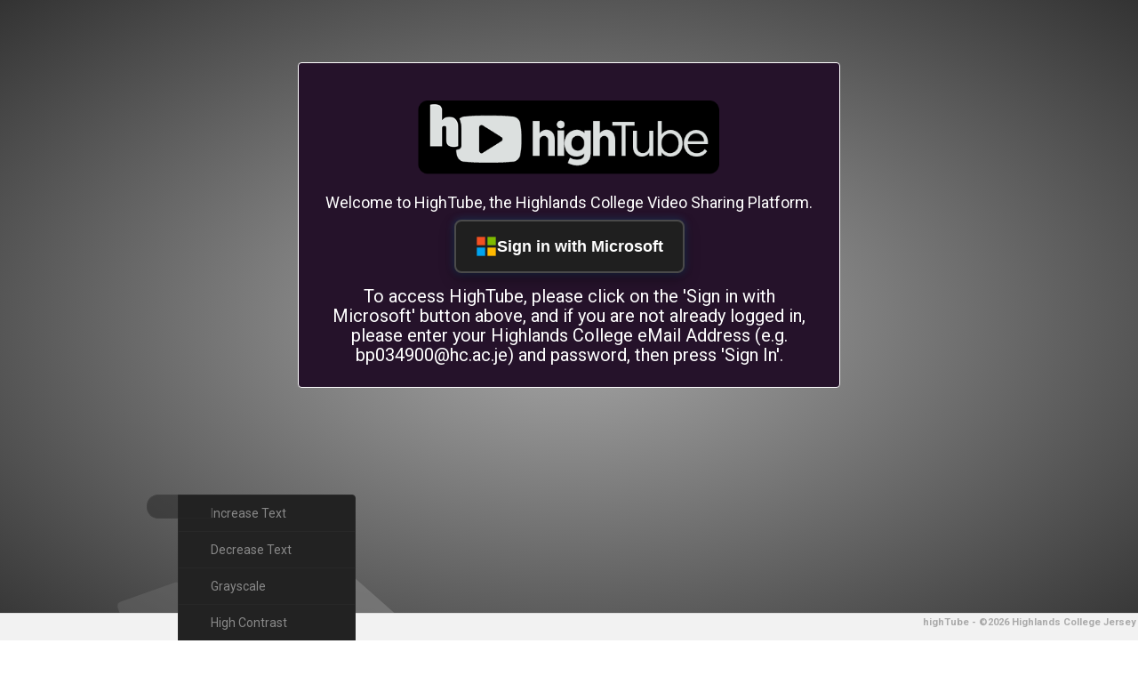

--- FILE ---
content_type: text/html; charset=UTF-8
request_url: https://hightube.highlands.ac.uk/streamer/user?redirectUri=https%3A%2F%2Fhightube.highlands.ac.uk%2Fstreamer%2Fview%2FmodeYoutube.php%3Fvideos_id%3D5936%26channelName%3D5b8f89e98bcb9&comebackhere=1
body_size: 11890
content:
<!-- Layout organizeHTML start -->
<!DOCTYPE html><html lang="en-us"><head><title>My Account &middot; highTube</title>    <script class="doNotSepareteTag" src="https://hightube.highlands.ac.uk/streamer/view/js/swRegister.js?cache=1761674897_1764204491&webSiteRootURL=https%3A%2F%2Fhightube.highlands.ac.uk%2Fstreamer%2F" type="text/javascript"></script>
<meta charset="utf-8">
<meta http-equiv="X-UA-Compatible" content="IE=edge">
<meta name="viewport" content="width=device-width, initial-scale=1">
<meta name="device_id" content="7f8d83a0-4856-42e4-8870-76bd9faa87f0">
<meta name="keywords" content="hightube,highlands,college,jersey">
<meta name="msapplication-TileImage" content="https://hightube.highlands.ac.uk/streamer/videos/favicon.png?cache=1765811332_1765811332">
<meta name="robots" content="index, follow" />
<meta name="description" content="highTube - The Highlands College Video Sharing Platform"> 
<!-- theme is not default --><!-- showCustomCSS is empty -->
<script class="doNotSepareteTag">
 var useIframe = false;
 var webSiteRootURL = 'https://hightube.highlands.ac.uk/streamer/';
 var my_users_id = 0;
 var my_identification = "Unknown User";
 var mediaId = 0;
 var player;
 var isCurrentThemeDark = 1;
 var externalReferrer = '';
</script>
<!-- videojs-vr is disabled -->
<!-- OpenGraph Site -->
<!-- OpenGraph -->
<meta property="og:logo" content="https://hightube.highlands.ac.uk/streamer/videos/userPhoto/logo.png?cache=1765811332_1765811332" />
<meta property="ya:ovs:adult"          content="no" />
<meta property='og:image' content='https://hightube.highlands.ac.uk/streamer/videos/cache/og_200X200.jpg?cache=not_found' />
<meta property='og:image:secure_url' content='https://hightube.highlands.ac.uk/streamer/videos/cache/og_200X200.jpg?cache=not_found' />
<meta name="twitter:image" content="https://hightube.highlands.ac.uk/streamer/videos/cache/og_200X200.jpg?cache=not_found"/>
<meta property='og:image:width' content='0' />
<meta property='og:image:height' content='0' />
<meta property='og:image:type' content='' />
<meta property='og:type' content='website' />
<meta property="og:title" content="highTube" />
<meta name="twitter:title" content="highTube"/>
<meta property="og:description" content="highTube - The Highlands College Video Sharing Platform" />
<meta name="twitter:description" content="highTube - The Highlands College Video Sharing Platform"/>
<meta property='og:url' content='https://hightube.highlands.ac.uk/streamer/' />
<meta name="twitter:url" content="https://hightube.highlands.ac.uk/streamer/"/>
<!-- we could not get the source file -->
<meta property="og:video"            content="https://hightube.highlands.ac.uk/streamer/" />
<meta property="og:video:secure_url" content="https://hightube.highlands.ac.uk/streamer/" />
<meta name="twitter:card" content="summary" />
<meta property="twitter:site" content="@Highlands_JSY" />
<meta property="og:site_name" content="highTube">
<link href="https://hightube.highlands.ac.uk/streamer/view/bootstrap/css/bootstrap.min.css?cache=1761674897_1764204491" rel="stylesheet" type="text/css"/>
<link href="https://hightube.highlands.ac.uk/streamer/view/css/custom/cyborg.css?cache=1731186659_1764204491" rel="stylesheet" type="text/css" id="customCSS" />
<link href="https://hightube.highlands.ac.uk/streamer/view/css/navbar.css?cache=1761674897_1764204491" rel="stylesheet" type="text/css" />
<link href="https://hightube.highlands.ac.uk/streamer/plugin/Gallery/style.css?cache=1761674897_1764204492" rel="stylesheet" type="text/css"/>
<link href="https://hightube.highlands.ac.uk/streamer/view/css/main.css?cache=1761674897_1764204491" rel="stylesheet" type="text/css" />
<link rel="manifest" href="https://hightube.highlands.ac.uk/streamer/manifest.json">
<link rel="apple-touch-icon" sizes="180x180" href="https://hightube.highlands.ac.uk/streamer/videos/favicon.png?cache=1765811332_1765811332">
<link rel="shortcut icon" href="https://hightube.highlands.ac.uk/streamer/videos/favicon.ico?cache=1765811332_1765811332" sizes="16x16,24x24,32x32,48x48,144x144">
<link href="https://hightube.highlands.ac.uk/streamer/node_modules/@fortawesome/fontawesome-free/css/all.min.css?cache=1761674897_1764204492" rel="stylesheet" type="text/css"  rel="preload" media="print" as="style" onload="this.media='all'"  />
<link href="https://hightube.highlands.ac.uk/streamer/view/css/dark.css?cache=1761674897_1764204491" rel="stylesheet" type="text/css"  rel="preload" media="print" as="style" onload="this.media='all'"  id="customCSS" />
<link href="https://hightube.highlands.ac.uk/streamer/plugin/VideoLogoOverlay/style.css?cache=1761674897_1764204492" rel="stylesheet" type="text/css"  rel="preload" media="print" as="style" onload="this.media='all'"   media="print" onload="this.media='all'"/>
<link href="https://hightube.highlands.ac.uk/streamer/plugin/PlayLists/style.css?cache=1761674897_1764204492" rel="stylesheet" type="text/css"  rel="preload" media="print" as="style" onload="this.media='all'"  />
<link href="https://hightube.highlands.ac.uk/streamer/plugin/SubtitleSwitcher/style.css?cache=1753798532_1764204492" rel="stylesheet" type="text/css"  rel="preload" media="print" as="style" onload="this.media='all'" />
<link href="https://hightube.highlands.ac.uk/streamer/plugin/UserNotifications/style.css?cache=1761674897_1764204492" rel="stylesheet" type="text/css"  rel="preload" media="print" as="style" onload="this.media='all'" />
<link href="https://hightube.highlands.ac.uk/streamer/oembed/?format=json&url=https%3A%2F%2Fhightube.highlands.ac.uk%2Fstreamer%2Fview%2Fuser.php%3FredirectUri%3Dhttps%253A%252F%252Fhightube.highlands.ac.uk%252Fstreamer%252Fview%252FmodeYoutube.php%253Fvideos_id%253D5936%2526channelName%253D5b8f89e98bcb9%26comebackhere%3D1" rel="alternate" type="application/json+oembed" />
<link href="https://hightube.highlands.ac.uk/streamer/oembed/?format=xml&url=https%3A%2F%2Fhightube.highlands.ac.uk%2Fstreamer%2Fview%2Fuser.php%3FredirectUri%3Dhttps%253A%252F%252Fhightube.highlands.ac.uk%252Fstreamer%252Fview%252FmodeYoutube.php%253Fvideos_id%253D5936%2526channelName%253D5b8f89e98bcb9%26comebackhere%3D1" rel="alternate" type="application/xml+oembed" />
<link rel='image_src' href='https://hightube.highlands.ac.uk/streamer/videos/cache/og_200X200.jpg?cache=not_found' />
<link rel="canonical" href="https://hightube.highlands.ac.uk/streamer/" />
<link href="https://hightube.highlands.ac.uk/streamer/node_modules/bootstrap-fileinput/css/fileinput.min.css?cache=1761674897_1764204492" rel="stylesheet" type="text/css"  rel="preload" media="print" as="style" onload="this.media='all'" />
<link href="https://hightube.highlands.ac.uk/streamer/plugin/Layout/accessibility/accessibility.css?cache=1761674897_1764204492" rel="stylesheet" type="text/css"  rel="preload" media="print" as="style" onload="this.media='all'" /><style>
 .lds-6971f492718a4spinner { color: official; display: inline-block; position: relative; width: 80px; height: 80px; } .lds-6971f492718a4spinner div { transform-origin: 40px 40px; animation: lds-6971f492718a4spinner 1.2s linear infinite; } .lds-6971f492718a4spinner div:after { content: " "; display: block; position: absolute; top: 3px; left: 37px; width: 6px; height: 18px; border-radius: 20%; background: #fff; } .lds-6971f492718a4spinner div:nth-child(1) { transform: rotate(0deg); animation-delay: -1.1s; } .lds-6971f492718a4spinner div:nth-child(2) { transform: rotate(30deg); animation-delay: -1s; } .lds-6971f492718a4spinner div:nth-child(3) { transform: rotate(60deg); animation-delay: -0.9s; } .lds-6971f492718a4spinner div:nth-child(4) { transform: rotate(90deg); animation-delay: -0.8s; } .lds-6971f492718a4spinner div:nth-child(5) { transform: rotate(120deg); animation-delay: -0.7s; } .lds-6971f492718a4spinner div:nth-child(6) { transform: rotate(150deg); animation-delay: -0.6s; } .lds-6971f492718a4spinner div:nth-child(7) { transform: rotate(180deg); animation-delay: -0.5s; } .lds-6971f492718a4spinner div:nth-child(8) { transform: rotate(210deg); animation-delay: -0.4s; } .lds-6971f492718a4spinner div:nth-child(9) { transform: rotate(240deg); animation-delay: -0.3s; } .lds-6971f492718a4spinner div:nth-child(10) { transform: rotate(270deg); animation-delay: -0.2s; } .lds-6971f492718a4spinner div:nth-child(11) { transform: rotate(300deg); animation-delay: -0.1s; } .lds-6971f492718a4spinner div:nth-child(12) { transform: rotate(330deg); animation-delay: 0s; } @keyframes lds-6971f492718a4spinner { 0% { opacity: 1; } 100% { opacity: 0; } } 
    body{
        background: radial-gradient(#AAA, #333);
    }
    .bg-bubbles {
        position: fixed;
        top: 0;
        left: 0;
        width: 100%;
        height: 100%;
        z-index: -1;
    }
    .bg-bubbles li {
        position: absolute;
        list-style: none;
        display: block;
        width: 40px;
        height: 40px;
        background-color: #777777AA;
        bottom: -160px;
        -webkit-animation: square 35s infinite;
        animation: square 35s infinite;
        transition-timing-function: linear;
    }
            .bg-bubbles li:nth-child(1) {
            left: 25%;
            width: 69px;
            height: 69px;
            -webkit-animation-delay: 3s;
            animation-delay: 4s;
            -webkit-animation-duration: 18s;
            animation-duration: 30s;
            background-color: rgba(127,127,127,0.3);
            border-radius: 19px;
        }    
                .bg-bubbles li:nth-child(2) {
            left: 27%;
            width: 25px;
            height: 25px;
            -webkit-animation-delay: 3s;
            animation-delay: 4s;
            -webkit-animation-duration: 26s;
            animation-duration: 22s;
            background-color: rgba(127,127,127,0.4);
            border-radius: 0px;
        }    
                .bg-bubbles li:nth-child(3) {
            left: 24%;
            width: 142px;
            height: 142px;
            -webkit-animation-delay: 1s;
            animation-delay: 0s;
            -webkit-animation-duration: 37s;
            animation-duration: 40s;
            background-color: rgba(127,127,127,0.7);
            border-radius: 27px;
        }    
                .bg-bubbles li:nth-child(4) {
            left: 17%;
            width: 77px;
            height: 77px;
            -webkit-animation-delay: 0s;
            animation-delay: 1s;
            -webkit-animation-duration: 30s;
            animation-duration: 32s;
            background-color: rgba(127,127,127,0.8);
            border-radius: 4px;
        }    
                .bg-bubbles li:nth-child(5) {
            left: 71%;
            width: 132px;
            height: 132px;
            -webkit-animation-delay: 5s;
            animation-delay: 4s;
            -webkit-animation-duration: 35s;
            animation-duration: 26s;
            background-color: rgba(127,127,127,0.4);
            border-radius: 37px;
        }    
                .bg-bubbles li:nth-child(6) {
            left: 75%;
            width: 139px;
            height: 139px;
            -webkit-animation-delay: 3s;
            animation-delay: 3s;
            -webkit-animation-duration: 22s;
            animation-duration: 27s;
            background-color: rgba(127,127,127,0.8);
            border-radius: 69px;
        }    
                .bg-bubbles li:nth-child(7) {
            left: 76%;
            width: 74px;
            height: 74px;
            -webkit-animation-delay: 4s;
            animation-delay: 0s;
            -webkit-animation-duration: 19s;
            animation-duration: 35s;
            background-color: rgba(127,127,127,0.6);
            border-radius: 19px;
        }    
                .bg-bubbles li:nth-child(8) {
            left: 17%;
            width: 118px;
            height: 118px;
            -webkit-animation-delay: 5s;
            animation-delay: 3s;
            -webkit-animation-duration: 33s;
            animation-duration: 33s;
            background-color: rgba(127,127,127,0.3);
            border-radius: 25px;
        }    
                .bg-bubbles li:nth-child(9) {
            left: 11%;
            width: 75px;
            height: 75px;
            -webkit-animation-delay: 0s;
            animation-delay: 1s;
            -webkit-animation-duration: 21s;
            animation-duration: 20s;
            background-color: rgba(127,127,127,0.3);
            border-radius: 5px;
        }    
                .bg-bubbles li:nth-child(10) {
            left: 86%;
            width: 35px;
            height: 35px;
            -webkit-animation-delay: 2s;
            animation-delay: 4s;
            -webkit-animation-duration: 15s;
            animation-duration: 21s;
            background-color: rgba(127,127,127,0.7);
            border-radius: 13px;
        }    
                .bg-bubbles li:nth-child(11) {
            left: 20%;
            width: 31px;
            height: 31px;
            -webkit-animation-delay: 0s;
            animation-delay: 4s;
            -webkit-animation-duration: 29s;
            animation-duration: 11s;
            background-color: rgba(127,127,127,0.5);
            border-radius: 2px;
        }    
                .bg-bubbles li:nth-child(12) {
            left: 77%;
            width: 93px;
            height: 93px;
            -webkit-animation-delay: 1s;
            animation-delay: 1s;
            -webkit-animation-duration: 20s;
            animation-duration: 31s;
            background-color: rgba(127,127,127,0.7);
            border-radius: 36px;
        }    
                .bg-bubbles li:nth-child(13) {
            left: 78%;
            width: 67px;
            height: 67px;
            -webkit-animation-delay: 4s;
            animation-delay: 4s;
            -webkit-animation-duration: 23s;
            animation-duration: 15s;
            background-color: rgba(127,127,127,0.4);
            border-radius: 18px;
        }    
                .bg-bubbles li:nth-child(14) {
            left: 10%;
            width: 43px;
            height: 43px;
            -webkit-animation-delay: 1s;
            animation-delay: 4s;
            -webkit-animation-duration: 20s;
            animation-duration: 18s;
            background-color: rgba(127,127,127,0.8);
            border-radius: 6px;
        }    
                .bg-bubbles li:nth-child(15) {
            left: 78%;
            width: 81px;
            height: 81px;
            -webkit-animation-delay: 5s;
            animation-delay: 0s;
            -webkit-animation-duration: 20s;
            animation-duration: 25s;
            background-color: rgba(127,127,127,0.6);
            border-radius: 15px;
        }    
                .bg-bubbles li:nth-child(16) {
            left: 72%;
            width: 96px;
            height: 96px;
            -webkit-animation-delay: 2s;
            animation-delay: 0s;
            -webkit-animation-duration: 24s;
            animation-duration: 32s;
            background-color: rgba(127,127,127,0.3);
            border-radius: 19px;
        }    
                .bg-bubbles li:nth-child(17) {
            left: 22%;
            width: 48px;
            height: 48px;
            -webkit-animation-delay: 0s;
            animation-delay: 2s;
            -webkit-animation-duration: 10s;
            animation-duration: 10s;
            background-color: rgba(127,127,127,0.2);
            border-radius: 3px;
        }    
                .bg-bubbles li:nth-child(18) {
            left: 74%;
            width: 50px;
            height: 50px;
            -webkit-animation-delay: 5s;
            animation-delay: 0s;
            -webkit-animation-duration: 25s;
            animation-duration: 23s;
            background-color: rgba(127,127,127,0.3);
            border-radius: 18px;
        }    
                .bg-bubbles li:nth-child(19) {
            left: 81%;
            width: 108px;
            height: 108px;
            -webkit-animation-delay: 1s;
            animation-delay: 5s;
            -webkit-animation-duration: 34s;
            animation-duration: 27s;
            background-color: rgba(127,127,127,0.3);
            border-radius: 0px;
        }    
                .bg-bubbles li:nth-child(20) {
            left: 75%;
            width: 158px;
            height: 158px;
            -webkit-animation-delay: 0s;
            animation-delay: 0s;
            -webkit-animation-duration: 23s;
            animation-duration: 33s;
            background-color: rgba(127,127,127,0.5);
            border-radius: 78px;
        }    
    @-webkit-keyframes square {
        0% {
            transform: translateY(0);
        }
        100% {
            transform: translateY(-1200px) rotate(600deg);
        }
    }
    @keyframes square {
        0% {
            transform: translateY(0);
        }
        100% {
            transform: translateY(-1200px) rotate(600deg);
        }
    }
    #liveSearchResult {
        position: fixed;
        display: none;
        z-index: 9999;
        margin-right: 10px;
        width: 400px;
    }
    #liveSearchResult li:last-child {
        margin-right: 0 !important;
    }
    .ui-autocomplete {
        z-index: 2000 !important;
        width: 300px;
        overflow-y: auto;
        overflow-x: hidden;
        max-height: 75%;
    }
    .ui-autocomplete .srow {
        padding: 5px;
        margin: 0;
        border-bottom: 1px #CCC solid;
    }
    .ui-autocomplete .srow img {
        float: left;
        width: 60px;
        margin-right: 5px;
        margin-bottom: 5px;
    }
    .ui-autocomplete .srow .liveSearchTitle {
        margin-left: 65px;
    }
    .ui-autocomplete div {
        font-size: 11px;
    }
    .ui-autocomplete .col {
        padding: 2px;
        margin: 0;
    }
    .ui-autocomplete .col .btn {
        color: #FFF;
    }
        .accessibility-fontsize-150,
        .accessibility-fontsize-150 h1,
        .accessibility-fontsize-150 h2,
        .accessibility-fontsize-150 h3,
        .accessibility-fontsize-150 h4,
        .accessibility-fontsize-150 h5,
        .accessibility-fontsize-150 h6,
        .accessibility-fontsize-150 .gallery .title,
        .accessibility-fontsize-150 .videosDetails .title{
            font-size: 150% !important;
            max-height: none;
        }
            .accessibility-fontsize-160,
        .accessibility-fontsize-160 h1,
        .accessibility-fontsize-160 h2,
        .accessibility-fontsize-160 h3,
        .accessibility-fontsize-160 h4,
        .accessibility-fontsize-160 h5,
        .accessibility-fontsize-160 h6,
        .accessibility-fontsize-160 .gallery .title,
        .accessibility-fontsize-160 .videosDetails .title{
            font-size: 160% !important;
            max-height: none;
        }
            .accessibility-fontsize-170,
        .accessibility-fontsize-170 h1,
        .accessibility-fontsize-170 h2,
        .accessibility-fontsize-170 h3,
        .accessibility-fontsize-170 h4,
        .accessibility-fontsize-170 h5,
        .accessibility-fontsize-170 h6,
        .accessibility-fontsize-170 .gallery .title,
        .accessibility-fontsize-170 .videosDetails .title{
            font-size: 170% !important;
            max-height: none;
        }
            .accessibility-fontsize-180,
        .accessibility-fontsize-180 h1,
        .accessibility-fontsize-180 h2,
        .accessibility-fontsize-180 h3,
        .accessibility-fontsize-180 h4,
        .accessibility-fontsize-180 h5,
        .accessibility-fontsize-180 h6,
        .accessibility-fontsize-180 .gallery .title,
        .accessibility-fontsize-180 .videosDetails .title{
            font-size: 180% !important;
            max-height: none;
        }
            .accessibility-fontsize-190,
        .accessibility-fontsize-190 h1,
        .accessibility-fontsize-190 h2,
        .accessibility-fontsize-190 h3,
        .accessibility-fontsize-190 h4,
        .accessibility-fontsize-190 h5,
        .accessibility-fontsize-190 h6,
        .accessibility-fontsize-190 .gallery .title,
        .accessibility-fontsize-190 .videosDetails .title{
            font-size: 190% !important;
            max-height: none;
        }
            .accessibility-fontsize-200,
        .accessibility-fontsize-200 h1,
        .accessibility-fontsize-200 h2,
        .accessibility-fontsize-200 h3,
        .accessibility-fontsize-200 h4,
        .accessibility-fontsize-200 h5,
        .accessibility-fontsize-200 h6,
        .accessibility-fontsize-200 .gallery .title,
        .accessibility-fontsize-200 .videosDetails .title{
            font-size: 200% !important;
            max-height: none;
        }
            .accessibility-fontsize-210,
        .accessibility-fontsize-210 h1,
        .accessibility-fontsize-210 h2,
        .accessibility-fontsize-210 h3,
        .accessibility-fontsize-210 h4,
        .accessibility-fontsize-210 h5,
        .accessibility-fontsize-210 h6,
        .accessibility-fontsize-210 .gallery .title,
        .accessibility-fontsize-210 .videosDetails .title{
            font-size: 210% !important;
            max-height: none;
        }
            .accessibility-fontsize-220,
        .accessibility-fontsize-220 h1,
        .accessibility-fontsize-220 h2,
        .accessibility-fontsize-220 h3,
        .accessibility-fontsize-220 h4,
        .accessibility-fontsize-220 h5,
        .accessibility-fontsize-220 h6,
        .accessibility-fontsize-220 .gallery .title,
        .accessibility-fontsize-220 .videosDetails .title{
            font-size: 220% !important;
            max-height: none;
        }
            .accessibility-fontsize-230,
        .accessibility-fontsize-230 h1,
        .accessibility-fontsize-230 h2,
        .accessibility-fontsize-230 h3,
        .accessibility-fontsize-230 h4,
        .accessibility-fontsize-230 h5,
        .accessibility-fontsize-230 h6,
        .accessibility-fontsize-230 .gallery .title,
        .accessibility-fontsize-230 .videosDetails .title{
            font-size: 230% !important;
            max-height: none;
        }
            .accessibility-fontsize-240,
        .accessibility-fontsize-240 h1,
        .accessibility-fontsize-240 h2,
        .accessibility-fontsize-240 h3,
        .accessibility-fontsize-240 h4,
        .accessibility-fontsize-240 h5,
        .accessibility-fontsize-240 h6,
        .accessibility-fontsize-240 .gallery .title,
        .accessibility-fontsize-240 .videosDetails .title{
            font-size: 240% !important;
            max-height: none;
        }
            .accessibility-fontsize-250,
        .accessibility-fontsize-250 h1,
        .accessibility-fontsize-250 h2,
        .accessibility-fontsize-250 h3,
        .accessibility-fontsize-250 h4,
        .accessibility-fontsize-250 h5,
        .accessibility-fontsize-250 h6,
        .accessibility-fontsize-250 .gallery .title,
        .accessibility-fontsize-250 .videosDetails .title{
            font-size: 250% !important;
            max-height: none;
        }
            .accessibility-fontsize-260,
        .accessibility-fontsize-260 h1,
        .accessibility-fontsize-260 h2,
        .accessibility-fontsize-260 h3,
        .accessibility-fontsize-260 h4,
        .accessibility-fontsize-260 h5,
        .accessibility-fontsize-260 h6,
        .accessibility-fontsize-260 .gallery .title,
        .accessibility-fontsize-260 .videosDetails .title{
            font-size: 260% !important;
            max-height: none;
        }
            .accessibility-fontsize-270,
        .accessibility-fontsize-270 h1,
        .accessibility-fontsize-270 h2,
        .accessibility-fontsize-270 h3,
        .accessibility-fontsize-270 h4,
        .accessibility-fontsize-270 h5,
        .accessibility-fontsize-270 h6,
        .accessibility-fontsize-270 .gallery .title,
        .accessibility-fontsize-270 .videosDetails .title{
            font-size: 270% !important;
            max-height: none;
        }
            .accessibility-fontsize-280,
        .accessibility-fontsize-280 h1,
        .accessibility-fontsize-280 h2,
        .accessibility-fontsize-280 h3,
        .accessibility-fontsize-280 h4,
        .accessibility-fontsize-280 h5,
        .accessibility-fontsize-280 h6,
        .accessibility-fontsize-280 .gallery .title,
        .accessibility-fontsize-280 .videosDetails .title{
            font-size: 280% !important;
            max-height: none;
        }
            .accessibility-fontsize-290,
        .accessibility-fontsize-290 h1,
        .accessibility-fontsize-290 h2,
        .accessibility-fontsize-290 h3,
        .accessibility-fontsize-290 h4,
        .accessibility-fontsize-290 h5,
        .accessibility-fontsize-290 h6,
        .accessibility-fontsize-290 .gallery .title,
        .accessibility-fontsize-290 .videosDetails .title{
            font-size: 290% !important;
            max-height: none;
        }
            .accessibility-fontsize-300,
        .accessibility-fontsize-300 h1,
        .accessibility-fontsize-300 h2,
        .accessibility-fontsize-300 h3,
        .accessibility-fontsize-300 h4,
        .accessibility-fontsize-300 h5,
        .accessibility-fontsize-300 h6,
        .accessibility-fontsize-300 .gallery .title,
        .accessibility-fontsize-300 .videosDetails .title{
            font-size: 300% !important;
            max-height: none;
        }
    </style></head><body class="  "><!-- Plugin::navBar Start --><!-- Plugin::navBar END -->
<!-- navBarAfter start --><!-- navBarAfter end -->   


    
 
 
 
   
      
      



<div class="container-fluid">
    
<ul class="bg-bubbles">
    <li></li>
    <li></li>
    <li></li>
    <li></li>
    <li></li>
    <li></li>
    <li></li>
    <li></li>
    <li></li>
    <li></li>
</ul><br>
<div class="row loginPage">
    <div class="hidden-xs col-sm-2 col-md-3 "></div>
    <div class="col-xs-12 col-sm-8  col-md-6">

                        <div class='alert alert-info'> <i class="fas fa-info-circle"></i> <center>
<img src="https://hightube.highlands.ac.uk/streamer/view/img/highTubeLogo.png" width=60%>
<p>
<h2> Welcome to HighTube, the Highlands College Video Sharing Platform. 
<p>
<div style="text-align:center;">
  <a id="entra-login-btn"
     href="https://hightube.highlands.ac.uk/streamer/plugin/LoginEntra/login.json.php"
     style="display:inline-flex;align-items:center;gap:14px;
            padding:16px 22px;border:2px solid #4a4a4a;border-radius:8px;
            background:#1f1f1f;color:#ffffff;text-decoration:none;
            font:18px/1.2 'Segoe UI', Arial, sans-serif;font-weight:600;
            box-shadow:0 6px 16px rgba(0,0,0,0.35), 0 0 10px rgba(0,164,239,0.25);">
    <svg width="24" height="24" viewBox="0 0 18 18" aria-hidden="true">
      <rect x="1" y="1" width="7" height="7" fill="#F25022"></rect>
      <rect x="10" y="1" width="7" height="7" fill="#7FBA00"></rect>
      <rect x="1" y="10" width="7" height="7" fill="#00A4EF"></rect>
      <rect x="10" y="10" width="7" height="7" fill="#FFB900"></rect>
    </svg>
    <span>Sign in with Microsoft</span>
  </a>
</div>


<h1>To access HighTube, please click on the 'Sign in with Microsoft' button above, and if you are not already logged in, please enter your Highlands College eMail Address (e.g. bp034900@hc.ac.je) and password, then press 'Sign In'.</center> </h1></div>    </div>
    <div class="hidden-xs col-sm-2 col-md-3"></div>
</div>
</div><!--/.container-->
<div class="clearfix"></div>
<footer style="position: fixed;bottom: 0;width: 100%; display: none;" id="mainFooter">
    <p><strong>highTube - ©2026 Highlands College Jersey</strong></p></footer>



<!-- moment.js start --><!-- moment.js end -->


    
    <div id="pluginFooterCode" >
    <!-- CustomizeUser Footer -->

<div id="searchRow" style="display: none;">
    <div class="clear clearfix srow">
        <a class="" rel="nofollow" data-toggle="tooltip" data-placement="left" href="{href}" embed="{embed}" id="livesearch_autocomplete_{id}">
            {imgURL}
            <div class="liveSearchTitle">
                {title}
                <div class="liveSearchChannelname">
                    <i class="fa-solid fa-user"></i> {channelName}
                </div>
            </div>
            <div class="clearfix"></div>
            <div class="liveSearchCategory">
                <div class="label label-primary">{category_name}
                </div>
            </div>
        </a>
    </div>
</div>


<!-- mediaSession is not a video -->
<!-- Cache Footer Begin -->

<!-- Cache Footer End -->

<!-- CustomizeAdvanced Footer Begin -->

<!-- CustomizeAdvanced Footer End -->

<!-- Hotkeys Footer Begin -->

<!-- Hotkeys Footer End -->

<!-- MobileManager Footer Begin -->

<!-- MobileManager Footer End -->

<!-- NextButton Footer Begin -->

<!-- NextButton Footer End -->

<!-- SeekButton Footer Begin -->

<!-- SeekButton Footer End -->

<!-- TheaterButton Footer Begin -->

<!-- TheaterButton Footer End -->

<!-- Gallery Footer Begin -->

<!-- Gallery Footer End -->

<!-- MP4ThumbsAndGif Footer Begin -->

<!-- MP4ThumbsAndGif Footer End -->

<!-- VideoResolutionSwitcher Footer Begin -->

<!-- VideoResolutionSwitcher Footer End -->

<!-- ReportVideo Footer Begin -->

<!-- ReportVideo Footer End -->

<!-- VideoLogoOverlay Footer Begin -->

<!-- VideoLogoOverlay Footer End -->

<!-- VR360 Footer Begin -->
<!-- videojs-vr is disabled -->
<!-- VR360 Footer End -->

<!-- CustomizeUser Footer Begin -->

<!-- CustomizeUser Footer End -->

<!-- VideoThumbnails Footer Begin -->
<!-- VideoThumbnails empty videos_id -->
<!-- VideoThumbnails Footer End -->

<!-- Livesearch Footer Begin -->

<!-- Livesearch Footer End -->

<!-- PlayLists Footer Begin -->

<!-- PlayLists Footer End -->

<!-- API Footer Begin -->

<!-- API Footer End -->

<!-- Customize Footer Begin -->

<!-- Customize Footer End -->

<!-- YPTStorage Footer Begin -->

<!-- YPTStorage Footer End -->

<!-- Notifications Footer Begin -->

<!-- Notifications Footer End -->

<!-- VideoLandscapeFullscreen Footer Begin -->

<!-- VideoLandscapeFullscreen Footer End -->

<!-- SubtitleSwitcher Footer Begin -->

<!-- SubtitleSwitcher Footer End -->

<!-- LiveUsers Footer Begin -->

<!-- LiveUsers Footer End -->

<!-- Permissions Footer Begin -->

<!-- Permissions Footer End -->

<!-- Layout Footer Begin -->


<nav id="accessibility-toolbar" role="navigation" style="display: none;">
    <div class="accessibility-toolbar-toggle list-group-item animate__animated animate__bounceInRight" 
         data-toggle="tooltip" 
         title="Accessibility Tools" 
         data-placement="left"> 
        <i class="fas fa-angle-left fa-3x animate__animated animate__bounceIn"></i>
        <div class="button animate__animated animate__bounceIn" onclick="toogleAccessibility();"> 
            <span class="sr-only">Open toolbar</span> 
            <i class="fas fa-universal-access fa-3x"></i>
        </div>
    </div>
    <div class="accessibility-toolbar-overlay">
        <div class="list-group">            
            <a href="#" class="list-group-item" action="increase-text"> 
                <i class="fas fa-search-plus"></i>
                <span class="accessibility-toolbar-text">Increase Text</span> 
            </a>
            <a href="#" class="list-group-item" action="decrease-text"> 
                <i class="fas fa-search-minus"></i>
                <span class="accessibility-toolbar-text">Decrease Text</span> 
            </a>
            <a href="#"  class="list-group-item" action="grayscale">
                <i class="fas fa-palette"></i>
                <span class="accessibility-toolbar-text">Grayscale</span> 
            </a>
            <a href="#"  class="list-group-item" action="high-contrast">
                <i class="fas fa-adjust"></i>
                <span class="accessibility-toolbar-text">High Contrast</span> 
            </a>
            <a href="#"  class="list-group-item" action="negative-contrast">
                <i class="fas fa-minus-circle"></i>
                <span class="accessibility-toolbar-text">Negative Contrast</span> 
            </a>
            <a href="#"  class="list-group-item" action="links-underline">
                <i class="fas fa-underline"></i>
                <span class="accessibility-toolbar-text">Links Underline</span> 
            </a>
            <a href="#"  class="list-group-item" action="readable-font">
                <i class="fas fa-font"></i>
                <span class="accessibility-toolbar-text">Readable Font</span> 
            </a>
            <a href="#"  class="list-group-item" action="reset">
                <i class="fas fa-power-off"></i>
                <span class="accessibility-toolbar-text">Reset</span> 
            </a>
        </div>
</nav>

<!-- Layout Footer End -->

<!-- User_Location Footer Begin -->

<!-- User_Location Footer End -->

<!-- Scheduler Footer Begin -->

<!-- Scheduler Footer End -->

<!-- UserNotifications Footer Begin -->

<!-- UserNotifications Footer End -->

<!-- Bookmark Footer Begin -->

<!-- Bookmark Footer End -->

<!-- ImageGallery Footer Begin -->

<!-- ImageGallery Footer End -->

<!-- LoginEntra Footer Begin -->

<!-- LoginEntra Footer End -->

<!-- PlayerSkins Footer Begin -->
<!-- playerSkin -->
<!-- PlayerSkins Footer End -->
</div>
<!-- Saved querys: 3 -->
<!--

v:18.0
-->
<script src="https://hightube.highlands.ac.uk/streamer/node_modules/jquery/dist/jquery.min.js?cache=1761674897_1764204492"></script>
<script src="https://hightube.highlands.ac.uk/streamer/node_modules/jquery-ui-dist/jquery-ui.min.js?cache=1761674897_1764204492" type="text/javascript"></script>
<script src="https://hightube.highlands.ac.uk/streamer/view/bootstrap/js/bootstrap.min.js?cache=1761674897_1764204491" type="text/javascript"></script>
<script src="https://hightube.highlands.ac.uk/streamer/node_modules/js-cookie/dist/js.cookie.js?cache=1761674897_1764204492" type="text/javascript"></script>
<script src="https://hightube.highlands.ac.uk/streamer/node_modules/moment/min/moment.min.js?cache=1761674897_1764204492" type="text/javascript"></script>
<script src="https://hightube.highlands.ac.uk/streamer/node_modules/moment-timezone/builds/moment-timezone-with-data.min.js?cache=1761674897_1764204492" type="text/javascript"></script>
<script src="https://hightube.highlands.ac.uk/streamer/node_modules/jquery-lazy/jquery.lazy.min.js?cache=1761674897_1764204492" type="text/javascript"></script>
<script src="https://hightube.highlands.ac.uk/streamer/node_modules/jquery-lazy/jquery.lazy.plugins.min.js?cache=1761674897_1764204492" type="text/javascript"></script>
<script src="https://hightube.highlands.ac.uk/streamer/view/js/session.js?cache=1761674897_1764204491" type="text/javascript"></script>
<script src="https://hightube.highlands.ac.uk/streamer/node_modules/bootstrap-fileinput/js/plugins/buffer.min.js?cache=1761674897_1764204492" type="text/javascript"></script>
<script src="https://hightube.highlands.ac.uk/streamer/node_modules/bootstrap-fileinput/js/plugins/filetype.min.js?cache=1761674897_1764204492" type="text/javascript"></script>
<script src="https://hightube.highlands.ac.uk/streamer/node_modules/bootstrap-fileinput/js/plugins/piexif.min.js?cache=1761674897_1764204492" type="text/javascript"></script>
<script src="https://hightube.highlands.ac.uk/streamer/node_modules/bootstrap-fileinput/js/plugins/sortable.min.js?cache=1761674897_1764204492" type="text/javascript"></script>
<script src="https://hightube.highlands.ac.uk/streamer/node_modules/bootstrap-fileinput/js/fileinput.min.js?cache=1761674897_1764204492" type="text/javascript"></script>
<script src="https://hightube.highlands.ac.uk/streamer/node_modules/bootstrap-fileinput/js/locales/LANG.js?cache=1761674897_1764204492" type="text/javascript"></script>
<script src="https://hightube.highlands.ac.uk/streamer/node_modules/bootstrap-fileinput/themes/fa6/theme.min.js?cache=1761674897_1764204492" type="text/javascript"></script>
<script src="https://hightube.highlands.ac.uk/streamer/node_modules/bootstrap-fileinput/themes/explorer-fa6/theme.min.js?cache=1761674897_1764204492" type="text/javascript"></script>
<script src="https://hightube.highlands.ac.uk/streamer/view/js/addView.js?cache=1761674897_1764204491" type="text/javascript"></script>
<script src="https://hightube.highlands.ac.uk/streamer/node_modules/sweetalert/dist/sweetalert.min.js?cache=1761674897_1764204492" type="text/javascript"></script>
<script src="https://hightube.highlands.ac.uk/streamer/view/js/bootgrid/jquery.bootgrid.min.js?cache=1761674897_1764204491" type="text/javascript"></script>
<script src="https://hightube.highlands.ac.uk/streamer/view/js/jquery.bootstrap-autohidingnavbar.min.js?cache=1761674897_1764204491" type="text/javascript"></script>
<script src="https://hightube.highlands.ac.uk/streamer/view/js/webui-popover/jquery.webui-popover.min.js?cache=1761674897_1764204491" type="text/javascript"></script>
<script src="https://hightube.highlands.ac.uk/streamer/view/js/bootstrap-list-filter/bootstrap-list-filter.min.js?cache=1761674897_1764204491" type="text/javascript"></script>
<script src="https://hightube.highlands.ac.uk/streamer/node_modules/jquery-toast-plugin/dist/jquery.toast.min.js?cache=1761674897_1764204492" type="text/javascript"></script>
<script src="https://hightube.highlands.ac.uk/streamer/view/js/BootstrapMenu.min.js?cache=1761674897_1764204491" type="text/javascript"></script>
<script src="https://hightube.highlands.ac.uk/streamer/node_modules/videojs-hotkeys/videojs.hotkeys.min.js?cache=1761674897_1764204492" type="text/javascript"></script>
<script src="https://hightube.highlands.ac.uk/streamer/view/js/script.js?cache=1761674897_1764204491" type="text/javascript"></script>
<script src="https://hightube.highlands.ac.uk/streamer/plugin/PlayerSkins/events/playerAdsFunctions.js?cache=1761674897_1764204492"></script>
<script src="https://hightube.highlands.ac.uk/streamer/plugin/UserNotifications/script.js?cache=1761674897_1764204492" type="text/javascript"></script>
<script src="https://hightube.highlands.ac.uk/streamer/plugin/Hotkeys/listener.js?cache=1761674897_1764204492" type="text/javascript"></script>
<script src="https://hightube.highlands.ac.uk/streamer/plugin/Gallery/script.js?cache=1761674897_1764204492" type="text/javascript"></script><script>
var avideoLoader = ' <div class="lds-6971f492718a4spinner"><div></div><div></div><div></div><div></div><div></div><div></div><div></div><div></div><div></div><div></div><div></div><div></div></div>';

 var _serverTime = "1769075858";
 var _serverDBTime = "1769075858";
 var _serverTimeString = "2026-01-22 09:57:38";
 var _serverDBTimeString = "2026-01-22 09:57:38";
 var _serverTimezone = "Europe/Jersey";
 var _serverSystemTimezone = "Europe/Jersey";
 var avideoModalIframeFullScreenCloseButton = "<button type=\"button\" id=\"avideoModalIframeFullScreenCloseButton\" class=\"btn btn-default pull-left hamburger \" onclick=\"avideoModalIframeFullScreenClose();\">\n <svg class=\"ham ham2 active\" style=\"\" viewBox=\"0 0 100 100\" width=\"32\" onclick=\"this.classList.toggle('active')\">\n <path\n class=\"line top\"\n d=\"m 70,33 h -40 c -6.5909,0 -7.763966,-4.501509 -7.763966,-7.511428 0,-4.721448 3.376452,-9.583771 13.876919,-9.583771 14.786182,0 11.409257,14.896182 9.596449,21.970818 -1.812808,7.074636 -15.709402,12.124381 -15.709402,12.124381\" \/>\n <path\n class=\"line middle\"\n d=\"m 30,50 h 40\" \/>\n <path\n class=\"line bottom\"\n d=\"m 70,67 h -40 c -6.5909,0 -7.763966,4.501509 -7.763966,7.511428 0,4.721448 3.376452,9.583771 13.876919,9.583771 14.786182,0 11.409257,-14.896182 9.596449,-21.970818 -1.812808,-7.074636 -15.709402,-12.124381 -15.709402,-12.124381\" \/>\n <\/svg>\n <\/button>\n";
 var avideoModalIframeFullScreenCloseButtonSmall = "<button type=\"button\" id=\"avideoModalIframeFullScreenCloseButton\" class=\"btn btn-default btn-sm pull-left hamburger \" onclick=\"avideoModalIframeFullScreenClose();\">\n <svg class=\"ham hamRotate ham4 active\" style=\"\" viewBox=\"0 0 100 100\" width=\"32\" onclick=\"this.classList.toggle('active')\">\n <path\n class=\"line top\"\n d=\"m 70,33 h -40 c 0,0 -8.5,-0.149796 -8.5,8.5 0,8.649796 8.5,8.5 8.5,8.5 h 20 v -20\" \/>\n <path\n class=\"line middle\"\n d=\"m 70,50 h -40\" \/>\n <path\n class=\"line bottom\"\n d=\"m 30,67 h 40 c 0,0 8.5,0.149796 8.5,-8.5 0,-8.649796 -8.5,-8.5 -8.5,-8.5 h -20 v 20\" \/>\n <\/svg>\n <\/button>\n";

var autoPlayAjax=true;
var img1 = new Image();img1.src="https://hightube.highlands.ac.uk/streamer/videos/customImages/videoPlaceholder.png?cache=1714250406_1764204490";
var subtitleIsOn = false;
var user_notification_template = "<div class=\"userNotifications {element_class} {type}\" id=\"{element_id}\">\n <a href=\"{href}\" onclick=\"{onclick}\" class=\"list-group-item {status}\">\n <div class=\"media\">\n <div class=\"media-left\">\n <img src=\"{placeholder}\" data-src=\"{image}\" class=\"media-object lazyload\">\n <\/div>\n <div class=\"media-body\">\n <strong class=\"media-heading\">\n {title}\n <\/strong>\n <p>{msg}<\/p>\n {html}\n <small class=\"pull-right\">{created}<\/small>\n <\/div>\n <\/div>\n <\/a>\n <div class=\"icon bg-{type}\">{icon}<\/div>\n <button class=\"btn btn-default btn-outline deleteBtn\" \n onclick=\"deleteUserNotification({id}, this);return false;\"\n data-toggle=\"tooltip\" title=\"Delete\" \n data-placement=\"left\">\n <i class=\"fas fa-times-circle\"><\/i>\n <\/button>\n<\/div>";var user_notification_template_placeholder_image = "https:\/\/hightube.highlands.ac.uk\/streamer\/view\/img\/placeholders\/animationLandscape.webp?cache=1714067954_1764204491";var requiredUserNotificationTemplateFields = ["href","onclick","status","element_class","element_id","type","image","icon","title","msg","html","id","created"];
var _adWasPlayed = 0;

 $.fn.fileinputBsVersion = '3.4.1'; 


 (function () {
 var btn = document.getElementById('entra-login-btn');
 if (!btn) return;

 var base = btn.getAttribute('href');
 var url = new URL(window.location.href);
 var redirectUri = url.searchParams.get('redirectUri');

 var target = redirectUri ? redirectUri : url.toString();
 btn.setAttribute('href', base + '?redirectUrl=' + encodeURIComponent(target));
 })();


 function loginFormActive() {

 }

 function loginFormReset() {

 }
 $(document).ready(function() {
 $('#loginForm').submit(function(evt) {
 evt.preventDefault();
 if (!$('#inputUser').val()) {
 avideoAlertError('Please type your username');
 return false;
 }
 if (!$('#inputPassword').val()) {
 avideoAlertError('Please type your password');
 return false;
 }
 modal.showPleaseWait();
 loginFormActive();
 $.ajax({
 url: webSiteRootURL + 'objects/login.json.php',
 data: {
 user: $('#inputUser').val(),
 pass: $('#inputPassword').val(),
 rememberme: $('#inputRememberMe').is(":checked"),
 captcha: '',
 redirectUri: 'https://hightube.highlands.ac.uk/streamer/view/modeYoutube.php?videos_id=5936&channelName=5b8f89e98bcb9'
 },
 type: 'post',
 success: async function(response) {
 if (!response.isLogged) {
 modal.hidePleaseWait();
 if (response.error) {
 avideoAlert("Sorry!", response.error, "error");
 } else {
 avideoAlert("Sorry!", "Your user or password is wrong!", "error");
 }
 if (response.isCaptchaNeed) {
 $('#captchaForm').slideDown();
 }
 loginFormReset();
 } else {
 var url = response.redirectUri;
 if (inIframe()) {
 url = addGetParam(url, 'PHPSESSID', response.PHPSESSID);
 }
 console.log('Login success', url);
 await sendAVideoMobileMessage('saveSessionUser', {
 site: webSiteRootURL,
 user: $('#inputUser').val(),
 pass: $('#inputPassword').val()
 });
 document.location = url;
 }
 }
 });
 });
 $('#forgotPassword').click(function() {
 _forgotPass();
 });
 });
 
 function _forgotPass() {
 var user = $('#inputUser').val();
 if (!user) {
 avideoAlert("Sorry!", "You need to inform what is your user!", "error");
 return false;
 }
 var capcha = "<div class=\"input-group captchaDiv\">\n <span class=\"input-group-addon\">\n <img src=\"https:\/\/hightube.highlands.ac.uk\/streamer\/captcha?cache=1769075858\" id=\"capcha_6971f49270ffd\" style=\"border-radius: 8px;\">\n <\/span>\n <span class=\"input-group-addon\">\n <button class=\"btn btn-success\" id=\"btnReloadcapcha_6971f49270ffd\" type=\"button\">\n <i class=\"fa-solid fa-rotate\"><\/i>\n <\/button>\n <\/span>\n <input name=\"captcha\" placeholder=\"Type the code\" class=\"form-control\" type=\"text\" style=\"height: 60px;\" maxlength=\"5\" id=\"capcha_6971f49270ffdText\">\n<\/div>";
 var span = document.createElement("span");
 span.innerHTML = "We will send you a link, to your e-mail, to recover your password!" + capcha;
 swal({
 title: "Are you sure?",
 content: span,
 icon: "warning",
 buttons: true,
 dangerMode: true,
 }).then(function(willDelete) {
 console.log('forgotPassword', willDelete);
 if (willDelete) {
 modal.showPleaseWait();
 $.ajax({
 url: webSiteRootURL+'objects/userRecoverPass.php',
 data: {
 "user": $('#inputUser').val(),
 "captcha": $('#capcha_6971f49270ffdText').val() },
 type: 'post',
 success: function(response) {
 if (response.error) {
 avideoAlert("Error", response.error, "error");
 } else {
 avideoAlert("E-mail sent", "We sent you an e-mail with instructions", "success");
 }
 modal.hidePleaseWait();
 }
 });
 }
 });
 eval("$(document).ready(function() {\n $('#btnReloadcapcha_6971f49270ffd').click(function() {\n var url = 'https:\/\/hightube.highlands.ac.uk\/streamer\/captcha?cache=1769075858';\n url = addQueryStringParameter(url, \"cache\", Math.random());\n $('#capcha_6971f49270ffd').attr('src', url);\n $('#capcha_6971f49270ffdText').val('');\n });\n });");
 }


 $(function () {
 /** showAlertMessage **/
 
/** showAlertMessage !requestComesFromSafePlace [] **/ });


 $(document).ready(function () {
 });




 $(document).ready(function() {
 $("#searchForm input[name=search]").click(function() {
 if ($("#searchForm input[name=search]").val() != "") {
 $("#liveSearchResult").show();
 } else {
 $("#liveSearchResult").hide();
 }
 });

 $("#searchForm input[name=search]").focus(function() {
 if ($("#searchForm input[name=search]").val() != "") {
 $("#liveSearchResult").show();
 } else {
 $("#liveSearchResult").hide();
 }
 });

 $(document).mouseup(function(e) {
 var container = $("#liveSearchResult");
 if (!container.is(e.target) && container.has(e.target).length === 0) {
 container.hide();
 }
 });
 //$("#searchForm").append("<ul class=\"list-group\" id=\"liveSearchResult\" ></ul>");

 $("#searchForm input[name=search]").on("input", function() {
 if ($("#searchForm input[name=search]").val() == "") {
 $("#liveSearchResult").hide();
 }
 });

 });

 function setSearchingIsLoading(loaded, isEmptyResponse) {
 if (!loaded) {
 $("#searchForm").addClass('isLoading');
 $("#searchForm").removeClass('emptyResponse');
 } else {
 $("#searchForm").removeClass('isLoading');
 if (isEmptyResponse) {
 $("#searchForm").addClass('emptyResponse');
 }
 }
 }

 var linksToFullscreenAutocompleteTimeout;
 var livesearchAutocompleteSelected = false;
 var livesearchAutocompleteCliked = false;
 var cacheSearchAutocomplete = {}; // Initialize cache object
 $(function() {

 if ($("#searchForm input[name=search]").length) {
 $("#searchForm input[name=search]").autocomplete({
 minLength: 0,
 source: function(req, res) {

 const searchFieldsNames = $('#searchForm input[name="searchFieldsNames[]"]:checked').map(function() {
 return $(this).val();
 }).get();

 // Convert JSON object to string
 var jsonString = JSON.stringify(searchFieldsNames);

 // Remove unwanted characters (spaces, hyphens, and special characters)
 // This leaves only alphanumeric characters and underscores
 var cleanedString = jsonString.replace(/[^a-zA-Z0-9_]/g, "");

 setSearchingIsLoading(false);
 var term = req.term + cleanedString;
 if (term in cacheSearchAutocomplete) {
 setSearchingIsLoading(true, empty(cacheSearchAutocomplete[term]));
 res(cacheSearchAutocomplete[term]); // Use cached results if available
 return;
 }
 //console.log(searchFieldsNames);
 const catName = $('#searchForm input[name="catName"]:checked').val();
 console.log('autocomplete', req, res);
 $.ajax({
 url: webSiteRootURL + 'plugin/Livesearch/myVideos.json.php',
 type: "GET",
 data: {
 searchPhrase: req.term,
 searchFieldsNames: searchFieldsNames,
 catName: catName,
 },
 success: function(data) {
 setSearchingIsLoading(true, empty(data));
 console.log("autocomplete data received", data);
 cacheSearchAutocomplete[term] = data;
 res(data);
 if (typeof linksToFullscreen == 'function') {
 clearTimeout(linksToFullscreenAutocompleteTimeout);
 linksToFullscreenAutocompleteTimeout = setTimeout(function() {
 console.log('autocomplete linksToFullscreen .ui-autocomplete a');

 }, 50);
 }
 }
 });
 },
 focus: function(event, ui) {
 //$("#searchForm input[name=search]").val(ui.item.title);
 return false;
 },
 select: function(event, ui) {
 console.log("autocomplete select");
 if (livesearchAutocompleteCliked) {
 console.log("autocomplete select already clicked");
 return true;
 }
 livesearchAutocompleteSelected = true;
 clearTimeout(linksToFullscreenAutocompleteTimeout);
 linksToFullscreenAutocompleteTimeout = setTimeout(function() {
 console.log("autocomplete trigger click");
 livesearchAutocompleteCliked = true;
 if (!$('#livesearch_autocomplete_' + ui.item.id).hasClass('linksToFullscreen')) {
 modal.showPleaseWait();
 document.location = $('#livesearch_autocomplete_' + ui.item.id).attr('href');
 } else {
 $('#livesearch_autocomplete_' + ui.item.id).trigger('click');
 }
 setTimeout(function() {
 livesearchAutocompleteCliked = false;
 }, 1000);
 }, 50);

 return false;
 },
 search: function(event, ui) {
 //$("#liveSearchResult").empty();
 console.log("autocomplete search");
 }
 }).autocomplete("instance")._renderItem = function(ul, item) {
 var sr = $("#searchRow").clone();
 sr.css("display", "block");
 var html = sr.html();
 html = html.replace(new RegExp("{id}", 'g'), item.id);
 html = html.replace(new RegExp("{href}", 'g'), webSiteRootURL + 'video/' + item.id);
 html = html.replace(new RegExp("{embed}", 'g'), webSiteRootURL + 'vEmbed/' + item.id);
 html = html.replace(new RegExp("{channelName}", 'g'), item.channelName);
 html = html.replace(new RegExp("{category_name}", 'g'), item.category_name);
 html = html.replace(new RegExp("{imgURL}", 'g'), '<img class="img img-responsive" src="' + (webSiteRootURL + 'videos/' + item.filename + '/' + item.filename + '_thumbsV2_jpg.webp') + '" />');
 html = html.replace(new RegExp("{title}", 'g'), item.title);
 //$("#liveSearchResult").show();
 var append = $("<li>").append(html).appendTo(ul);
 return append;
 };
 $("#searchForm input[name=search]").keydown(function(event) {
 if (event.keyCode == 13) {
 if (livesearchAutocompleteSelected) {
 console.log("autocomplete keydown already selected");
 livesearchAutocompleteSelected = false;
 return false;
 }
 if ($("#searchForm input[name=search]").val().length == 0) {
 event.preventDefault();
 return false;
 } else {
 clearTimeout(linksToFullscreenAutocompleteTimeout);
 linksToFullscreenAutocompleteTimeout = setTimeout(function() {
 console.log("autocomplete trigger keydown");
 $("#searchForm").submit();
 }, 1000);

 }
 }
 });
 }
 });


 var listGroupItemTemplate = "<a class=\"list-group-item clearfix\">\n <div class=\"ellipsis plistNameSearch pull-left\">\n <button class=\"btn btn-xs btn-default\"\n onclick=\"avideoModalIframeFull(webSiteRootURL+'viewProgram\/{id}\/pl');return false;\">\n <i class=\"fas fa-edit\"><\/i>\n <\/button>\n <button class=\"btn btn-xs btn-default\"\n onclick=\"avideoModalIframeFull(webSiteRootURL+'plugin\/PlayLists\/embed.php?playlists_id={id}');return false;\">\n <i class=\"fas fa-play\"><\/i>\n <\/button>\n <span>\n <i class=\"{icon}\"><\/i>\n <span class=\"nameSearch\">{name_translated}<\/span>\n <\/span>\n <\/div>\n <div class=\"material-switch material-small pull-right\">\n <input id=\"someSwitchOptionDefault{randId}\" name=\"someSwitchOption{response_id}\"\n class=\"playListsVideosIds{videos_id} playListsIds_{id}_videos_id_{videos_id} playListsIds{id} \"\n type=\"checkbox\" value=\"{id}\" {checked}>\n <label for=\"someSwitchOptionDefault{randId}\" class=\"label-success\"><\/label>\n <\/div>\n<\/a>";
 


 function getBeatJSSelector(key, live_servers_id){
 
 live_servers_id = parseInt(live_servers_id);
 if(empty(live_servers_id) || isNaN(live_servers_id)){
 live_servers_id = 0;
 }
 
 var selector = '.liveUsersViews_' + key +
 ', .liveUsersViews_' + key +
 '_' + live_servers_id +
 ', .views_on_total_on_live_' + key +
 '_' + live_servers_id;
 console.log('getBeatJSSelector', selector);
 return selector;
 }
 
 function updateViewsLiveUsersBeat(key, live_servers_id, total) {
 console.log('updateViewsLiveUsersBeat', key, live_servers_id, total);
 $(getBeatJSSelector(key, live_servers_id)).text(total);
 }

 function socketLiveUsersBeat(json) {
 console.log('socketLiveUsersBeat', json.users);
 var total = json.total;
 if (!total && json.views) {
 total = json.views;
 }else if (!total && json.users && json.users.views) {
 total = json.users.views;
 }
 var key = json.transmition_key;
 if (!key && json.users && json.users.key) {
 key = json.users.key;
 }else if (!key && json.key) {
 key = json.key;
 }
 var live_servers_id = json.live_servers_id;
 if (!live_servers_id && json.users && json.users.live_servers_id) {
 live_servers_id = json.users.live_servers_id;
 }
 updateViewsLiveUsersBeat(key, live_servers_id, total);
 }


 $(document).ready(function () {

 });

$(function () {setTimeout(function(){if(typeof $("#mainNavBar").autoHidingNavbar == "function"){$("#mainNavBar").autoHidingNavbar();}},5000);});
$(function () {
 $("#mainNavBar").on("show.autoHidingNavbar", function () {
 if ($(window).scrollTop() < 10) {
 $("body").removeClass("nopadding");
 }
 });

 $("#mainNavBar").on("hide.autoHidingNavbar", function () {
 if ($(window).scrollTop() < 10) {
 $("body").addClass("nopadding");
 }
 });
});
iframeAllowAttributes = 'allow="fullscreen;autoplay;camera *;microphone *;" allowfullscreen="allowfullscreen" mozallowfullscreen="mozallowfullscreen" msallowfullscreen="msallowfullscreen" oallowfullscreen="oallowfullscreen" webkitallowfullscreen="webkitallowfullscreen"';

 var currentFontsize = 100;
 var accessibilityJustDrag = false;
 $(function () {
 $('.accessibility-toolbar-overlay a').click(function (event) {
 event.preventDefault();
 var action = $(this).attr('action');

 switch (action) {
 case 'increase-text':
 var newFontSize = currentFontsize + 10;
 if (newFontSize < 150) {
 newFontSize = 150;
 }
 setFontSize(newFontSize);
 break;
 case 'decrease-text':
 var newFontSize = currentFontsize - 10;
 if (newFontSize < 150) {
 newFontSize = 150;
 }
 setFontSize(currentFontsize - 10);
 break;

 case 'grayscale':
 $('body').toggleClass('accessibility-grayscale');
 $(this).toggleClass('active');
 break;
 case 'high-contrast':
 $('body').toggleClass('accessibility-high-contrast');
 $(this).toggleClass('active');
 break;
 case 'negative-contrast':
 $('body').toggleClass('accessibility-negative-contrast');
 $(this).toggleClass('active');
 break;
 case 'links-underline':
 $('body').toggleClass('accessibility-links-underline');
 $(this).toggleClass('active');
 break;
 case 'readable-font':
 $('body').toggleClass('accessibility-readable-font');
 $(this).toggleClass('active');
 break;
 case 'reset':
 resetAccessibility();
 break;

 default:

 break;
 }
 });
 $("#accessibility-toolbar").draggable({
 axis: "y",
 containment: 'window',
 scroll: false,
 start: function () {
 accessibilityJustDrag=true;;
 },
 stop: function () {
 $("#accessibility-toolbar").css("left", "");
 setCookie('accessibility-toolbar-top', $("#accessibility-toolbar").position().top, 30);
 setTimeout(function(){accessibilityJustDrag=false;},200);
 }
 });
 setAccessibilityTop();
 });
 
 function toogleAccessibility(){
 if(accessibilityJustDrag){
 return false;
 }
 $('#accessibility-toolbar').toggleClass('active');
 }
 
 function setAccessibilityTop(){
 if(typeof getCookie !== 'function'){
 setTimeout(function(){setAccessibilityTop();},500);
 return false;
 }
 
 var accessibilityTop = getCookie('accessibility-toolbar-top');
 if(!empty(accessibilityTop)){
 console.log('setAccessibilityTop', accessibilityTop);
 $("#accessibility-toolbar").css("top", accessibilityTop+'px');
 }
 $("#accessibility-toolbar").show();
 }

 function setFontSize(num) {
 if (num < 100) {
 num = 100;
 } else if (num > 300) {
 num = 300;
 }
 for (i = 10; i <= 200; i += 10) {
 var fontsizeNum = 100 + i;
 $('body').removeClass('accessibility-fontsize-' + fontsizeNum);
 }
 $('body').addClass('accessibility-fontsize-' + num);
 currentFontsize = num;
 }

 function resetAccessibility() {
 $('.accessibility-toolbar-overlay a').removeClass('active');
 var classItems = $('body').attr('class').split(/\s+/);
 for (var item in classItems) {
 var className = classItems[item];
 if (/^accessibility/.test(className)) {
 $('body').removeClass(className);
 }
 }
 }

$(document).ready(function () {enableAutoPlay();});

 var checkFooterTimout;
 $(function () {
 checkFooter();

 $(window).scroll(function () {
 clearTimeout(checkFooterTimout);
 checkFooterTimout = setTimeout(function () {
 checkFooter();
 }, 100);
 });
 $(window).resize(function () {
 clearTimeout(checkFooterTimout);
 checkFooterTimout = setTimeout(function () {
 checkFooter();
 }, 100);
 });

 $(window).mouseup(function () {
 clearTimeout(checkFooterTimout);
 checkFooterTimout = setTimeout(function () {
 checkFooter();
 }, 100);
 });


 });
 function checkFooter() {
 $("#mainFooter").fadeIn();
 var height = $("#mainFooter").height();
 if (height < 150 && getPageHeight() <= $(window).height()) {
 clearTimeout(checkFooterTimout);
 checkFooterTimout = setTimeout(function () {
 checkFooter();
 }, 1000);
 $("#mainFooter").css("position", "fixed");
 $('body').css('padding-bottom', height+'px');
 } else {
 $("#mainFooter").css("position", "relative");
 $('body').css('padding-bottom', '');
 }
 }


 function getPageHeight() {
 var mainNavBarH = 0;
 if ($('#mainNavBar').length) {
 mainNavBarH = $('#mainNavBar').height();
 }
 var mainFooterH = 0;
 if ($('#mainFooter').length) {
 mainFooterH = $('#mainFooter').height();
 }
 var containerH = getLargerContainerHeight();
 return mainNavBarH + mainFooterH + containerH;
 }

 function getLargerContainerHeight() {
 var conteiners = $('body > .container,body > .container-fluid');
 var height = 0;
 for (var item in conteiners) {
 if (isNaN(item)) {
 continue;
 }
 var h = $(conteiners[item]).height();
 if (h > height) {
 height = h;
 }
 }
 return height;
 }

</script></body></html>
<!-- Layout organizeHTML END -->
<!--        Page Generated in 0.044538021087646 Seconds -->

--- FILE ---
content_type: text/css
request_url: https://hightube.highlands.ac.uk/streamer/plugin/VideoLogoOverlay/style.css?cache=1761674897_1764204492
body_size: 433
content:
.floatVideo .VideoLogoOverlay{
   display: none;
}

.VideoLogoOverlay{
    position: absolute;
    pointer-events: none;
}
.VideoLogoOverlay-URL{
    pointer-events: auto;
    cursor: pointer;
}
.VideoLogoOverlay img{
    max-height: 100px;
    max-width: 250px;
}
.VideoLogoOverlay-Center{
    top: 50%; 
    left: 50%; 
    margin-left: -125px; 
    margin-top: -35px;
}
.VideoLogoOverlay-Top{
    top: 10px; 
    left: 50%; 
    margin-left: -125px;
}
.VideoLogoOverlay-Bottom{
    bottom: 30px; 
    left: 50%; 
    margin-left: -125px; 
}
.VideoLogoOverlay-User.VideoLogoOverlay-Center,
.VideoLogoOverlay-User.VideoLogoOverlay-Top,
.VideoLogoOverlay-User.VideoLogoOverlay-Bottom{
    margin-left: -50px; 
}
.VideoLogoOverlay-User.VideoLogoOverlay-Center{
    margin-top: -50px; 
}
.VideoLogoOverlay-Top-Left{
    top: 10px; 
    left: 10px;
}
.VideoLogoOverlay-Bottom-Left{
    bottom: 30px; 
    left: 10px; 
}
.VideoLogoOverlay-Bottom-Right{
    bottom: 30px; 
    right: 10px; 
}
.VideoLogoOverlay-Top-Right{
    top: 10px; 
    right: 10px;
}

@media (max-width: 1200px){
    .VideoLogoOverlay img{
        max-height: 70px;
        max-width: 150px;
    }
    
    .VideoLogoOverlay-Center,
    .VideoLogoOverlay-Top,
    .VideoLogoOverlay-Bottom{
        margin-left: -75px; 
    }
    .VideoLogoOverlay-Center{
        margin-top: -21px; 
    }

    .VideoLogoOverlay-User.VideoLogoOverlay-Center,
    .VideoLogoOverlay-User.VideoLogoOverlay-Top,
    .VideoLogoOverlay-User.VideoLogoOverlay-Bottom{
        margin-left: -35px; 
    }
    .VideoLogoOverlay-User.VideoLogoOverlay-Center{
        margin-top: -35px; 
    }
}

@media (max-width: 767px) {
    .VideoLogoOverlay img{
        max-height: 50px;
        max-width: 120px;
    }
    
    .VideoLogoOverlay-Center,
    .VideoLogoOverlay-Top,
    .VideoLogoOverlay-Bottom{
        margin-left: -60px; 
    }
    .VideoLogoOverlay-Center{
        margin-top: -17px; 
    }

    .VideoLogoOverlay-User.VideoLogoOverlay-Center,
    .VideoLogoOverlay-User.VideoLogoOverlay-Top,
    .VideoLogoOverlay-User.VideoLogoOverlay-Bottom{
        margin-left: -25px; 
    }
    .VideoLogoOverlay-User.VideoLogoOverlay-Center{
        margin-top: -25px; 
    }
}



--- FILE ---
content_type: text/javascript
request_url: https://hightube.highlands.ac.uk/streamer/node_modules/bootstrap-fileinput/themes/fa6/theme.min.js?cache=1761674897_1764204492
body_size: 838
content:
/*!
 * bootstrap-fileinput v5.5.0
 * http://plugins.krajee.com/file-input
 *
 * Font Awesome 6 icon theme configuration for bootstrap-fileinput. Requires font awesome 6 assets to be loaded.
 *
 * Author: Kartik Visweswaran
 * Copyright: 2014 - 2024, Kartik Visweswaran, Krajee.com
 *
 * Licensed under the BSD-3-Clause
 * https://github.com/kartik-v/bootstrap-fileinput/blob/master/LICENSE.md
 */
!function(a){"use strict";"function"==typeof define&&define.amd?define(["jquery"],a):a("object"==typeof module&&"object"==typeof module.exports?require("jquery"):window.jQuery)}(function(a){"use strict";a.fn.fileinputThemes.fa6={fileActionSettings:{removeIcon:'<i class="fa-regular fa-trash-can"></i>',uploadIcon:'<i class="fa-solid fa-upload"></i>',uploadRetryIcon:'<i class="fa-solid fa-cloud-arrow-up"></i>',downloadIcon:'<i class="fa-solid fa-download"></i>',rotateIcon:'<i class="fa-solid fa-rotate-right"></i>',zoomIcon:'<i class="fa-solid fa-magnifying-glass-plus"></i>',dragIcon:'<i class="fa-solid fa-arrows-up-down-left-right"></i>',indicatorNew:'<i class="fa-solid fa-circle-plus text-warning"></i>',indicatorSuccess:'<i class="fa-solid fa-circle-check text-success"></i>',indicatorError:'<i class="fa-solid fa-circle-exclamation text-danger"></i>',indicatorLoading:'<i class="fa-solid fa-hourglass text-muted"></i>',indicatorPaused:'<i class="fa fa-pause text-info"></i>'},layoutTemplates:{fileIcon:'<i class="fa-solid fa-file kv-caption-icon"></i> '},previewZoomButtonIcons:{prev:'<i class="fa-solid fa-chevron-left fa-fw"></i>',next:'<i class="fa-solid fa-chevron-right fa-fw"></i>',rotate:'<i class="fa-solid fa-rotate-right fa-fw"></i>',toggleheader:'<i class="fa-solid fa-arrows-up-down fa-fw"></i>',fullscreen:'<i class="fa-solid fa-maximize fa-fw"></i>',borderless:'<i class="fa-solid fa-arrow-up-right-from-square fa-fw"></i>',close:'<i class="fa-solid fa-fw fa-xmark fa-fw"></i>'},previewFileIcon:'<i class="fa-solid fa-file"></i>',browseIcon:'<i class="fa-solid fa-folder-open"></i>',removeIcon:'<i class="fa-regular fa-trash-can"></i>',cancelIcon:'<i class="fa-solid fa-ban"></i>',pauseIcon:'<i class="fa-solid fa-pause"></i>',uploadIcon:'<i class="fa-solid fa-upload"></i>',msgValidationErrorIcon:'<i class="fa-solid fa-circle-exclamation"></i> '}});

--- FILE ---
content_type: text/javascript
request_url: https://hightube.highlands.ac.uk/streamer/node_modules/bootstrap-fileinput/js/locales/LANG.js?cache=1761674897_1764204492
body_size: 2119
content:
/*!
 * FileInput <_LANG_> Translations
 *
 * This file must be loaded after 'fileinput.js'. Patterns in braces '{}', or
 * any HTML markup tags in the messages must not be converted or translated.
 *
 * @see http://github.com/kartik-v/bootstrap-fileinput
 *
 * NOTE: this file must be saved in UTF-8 encoding.
 */
(function (factory) {
    'use strict';
    if (typeof define === 'function' && define.amd) {
        define(['jquery'], factory);
    } else if (typeof module === 'object' && typeof module.exports === 'object') {
        factory(require('jquery'));
    } else {
        factory(window.jQuery);
    }
}(function ($) {
    "use strict";

    $.fn.fileinputLocales['_LANG_'] = {
        sizeUnits: ['B', 'KB', 'MB', 'GB', 'TB', 'PB', 'EB', 'ZB', 'YB'], 
        bitRateUnits: ['B/s', 'KB/s', 'MB/s', 'GB/s', 'TB/s', 'PB/s', 'EB/s', 'ZB/s', 'YB/s'],
        fileSingle: 'file',
        filePlural: 'files',
        browseLabel: 'Browse &hellip;',
        removeLabel: 'Remove',
        removeTitle: 'Clear selected files',
        cancelLabel: 'Cancel',
        cancelTitle: 'Abort ongoing upload',
        pauseLabel: 'Pause',
        pauseTitle: 'Pause ongoing upload',
        uploadLabel: 'Upload',
        uploadTitle: 'Upload selected files',
        msgNo: 'No',
        msgNoFilesSelected: 'No files selected',
        msgPaused: 'Paused',
        msgCancelled: 'Cancelled',
        msgPlaceholder: 'Select {files} ...',
        msgZoomModalHeading: 'Detailed Preview',
        msgFileRequired: 'You must select a file to upload.',
        msgSizeTooSmall: 'File "{name}" (<b>{size}</b>) is too small and must be larger than <b>{minSize}</b>.',
        msgSizeTooLarge: 'File "{name}" (<b>{size}</b>) exceeds maximum allowed upload size of <b>{maxSize}</b>.',
        msgMultipleSizeTooLarge: 'Files "{name}" (<b>{size}</b>) exceeds maximum allowed upload size of <b>{maxSize}</b>.',
        msgFilesTooLess: 'You must select at least <b>{n}</b> {files} to upload.',
        msgFilesTooMany: 'Number of files selected for upload <b>({n})</b> exceeds maximum allowed limit of <b>{m}</b>.',
        msgTotalFilesTooMany: 'You can upload a maximum of <b>{m}</b> files (<b>{n}</b> files detected).',
        msgFileNotFound: 'File "{name}" not found!',
        msgFileSecured: 'Security restrictions prevent reading the file "{name}".',
        msgFileNotReadable: 'File "{name}" is not readable.',
        msgFilePreviewAborted: 'File preview aborted for "{name}".',
        msgFilePreviewError: 'An error occurred while reading the file "{name}".',
        msgInvalidFileName: 'Invalid or unsupported characters in file name "{name}".',
        msgInvalidFileType: 'Invalid type for file "{name}". Only "{types}" files are supported.',
        msgInvalidFileExtension: 'Invalid extension for file "{name}". Only "{extensions}" files are supported.',
        msgFileTypes: {
            'image': 'image',
            'html': 'HTML',
            'text': 'text',
            'video': 'video',
            'audio': 'audio',
            'flash': 'flash',
            'pdf': 'PDF',
            'object': 'object'
        },
        msgUploadAborted: 'The file upload was aborted',
        msgUploadThreshold: 'Processing &hellip;',
        msgUploadBegin: 'Initializing &hellip;',
        msgUploadEnd: 'Done',
        msgUploadResume: 'Resuming upload &hellip;',
        msgUploadEmpty: 'No valid data available for upload.',
        msgUploadError: 'Upload Error',
        msgDeleteError: 'Delete Error',
        msgProgressError: 'Error',
        msgValidationError: 'Validation Error',
        msgLoading: 'Loading file {index} of {files} &hellip;',
        msgProgress: 'Loading file {index} of {files} - {name} - {percent}% completed.',
        msgSelected: '{n} {files} selected',
        msgProcessing: 'Processing ...',
        msgFoldersNotAllowed: 'Drag & drop files only! Skipped {n} dropped folder(s).',
        msgImageWidthSmall: 'Width of image file "{name}" must be at least <b>{size} px</b> (detected <b>{dimension} px</b>).',
        msgImageHeightSmall: 'Height of image file "{name}" must be at least <b>{size} px</b> (detected <b>{dimension} px</b>).',
        msgImageWidthLarge: 'Width of image file "{name}" cannot exceed <b>{size} px</b> (detected <b>{dimension} px</b>).',
        msgImageHeightLarge: 'Height of image file "{name}" cannot exceed <b>{size} px</b> (detected <b>{dimension} px</b>).',
        msgImageResizeError: 'Could not get the image dimensions to resize.',
        msgImageResizeException: 'Error while resizing the image.<pre>{errors}</pre>',
        msgAjaxError: 'Something went wrong with the {operation} operation. Please try again later!',
        msgAjaxProgressError: '{operation} failed',
        msgDuplicateFile: 'File "{name}" of same size "{size}" has already been selected earlier. Skipping duplicate selection.',
        msgResumableUploadRetriesExceeded:  'Upload aborted beyond <b>{max}</b> retries for file <b>{file}</b>! Error Details: <pre>{error}</pre>',
        msgPendingTime: '{time} remaining',
        msgCalculatingTime: 'calculating time remaining',
        ajaxOperations: {
            deleteThumb: 'file delete',
            uploadThumb: 'file upload',
            uploadBatch: 'batch file upload',
            uploadExtra: 'form data upload'
        },
        dropZoneTitle: 'Drag & drop files here &hellip;',
        dropZoneClickTitle: '<br>(or click to select {files})',
        fileActionSettings: {
            removeTitle: 'Remove file',
            uploadTitle: 'Upload file',
            uploadRetryTitle: 'Retry upload',
            downloadTitle: 'Download file',
            rotateTitle: 'Rotate 90 deg. clockwise',
            zoomTitle: 'View details',
            dragTitle: 'Move / Rearrange',
            indicatorNewTitle: 'Not uploaded yet',
            indicatorSuccessTitle: 'Uploaded',
            indicatorErrorTitle: 'Upload Error',
            indicatorPausedTitle: 'Upload Paused',
            indicatorLoadingTitle:  'Uploading &hellip;'
        },
        previewZoomButtonTitles: {
            prev: 'View previous file',
            next: 'View next file',
            rotate: 'Rotate 90 deg. clockwise',
            toggleheader: 'Toggle header',
            fullscreen: 'Toggle full screen',
            borderless: 'Toggle borderless mode',
            close: 'Close detailed preview'
        }
    };
}));

--- FILE ---
content_type: text/javascript
request_url: https://hightube.highlands.ac.uk/streamer/node_modules/bootstrap-fileinput/themes/explorer-fa6/theme.min.js?cache=1761674897_1764204492
body_size: 1119
content:
/*!
 * bootstrap-fileinput v5.5.0
 * http://plugins.krajee.com/file-input
 *
 * Krajee Explorer Font Awesome 6.x theme configuration for bootstrap-fileinput.
 * Load this theme file after loading `fileinput.js`. Ensure that
 * font awesome assets and CSS are loaded on the page as well.
 *
 * Author: Kartik Visweswaran
 * Copyright: 2014 - 2024, Kartik Visweswaran, Krajee.com
 *
 * Licensed under the BSD-3-Clause
 * https://github.com/kartik-v/bootstrap-fileinput/blob/master/LICENSE.md
 */
!function(i){"use strict";"function"==typeof define&&define.amd?define(["jquery"],i):i("object"==typeof module&&"object"==typeof module.exports?require("jquery"):window.jQuery)}(function(i){"use strict";i.fn.fileinputThemes["explorer-fa6"]={layoutTemplates:{footer:'<div class="file-details-cell"><div class="explorer-caption" title="{caption}">{caption}</div> {size}{progress}</div><div class="file-actions-cell">{indicator} {actions}</div>',actions:'{drag}\n<div class="file-actions">\n    <div class="file-footer-buttons">\n        {rotate} {upload} {download} {delete} {zoom} {other}     </div>\n</div>',fileIcon:'<i class="fa-solid fa-file kv-caption-icon"></i> '},previewSettings:{html:{width:"100px",height:"60px"},text:{width:"100px",height:"60px"},video:{width:"auto",height:"60px"},audio:{width:"auto",height:"60px"},flash:{width:"100%",height:"60px"},object:{width:"100%",height:"60px"},pdf:{width:"100px",height:"60px"},other:{width:"100%",height:"60px"}},frameClass:"explorer-frame",fileActionSettings:{removeIcon:'<i class="fa-regular fa-trash-can"></i>',uploadIcon:'<i class="fa-solid fa-upload"></i>',uploadRetryIcon:'<i class="fa-solid fa-cloud-arrow-up"></i>',downloadIcon:'<i class="fa-solid fa-download"></i>',rotateIcon:'<i class="fa-solid fa-rotate-right"></i>',zoomIcon:'<i class="fa-solid fa-magnifying-glass-plus"></i>',dragIcon:'<i class="fa-solid fa-arrows-up-down-left-right"></i>',indicatorNew:'<i class="fa-solid fa-circle-plus text-warning"></i>',indicatorSuccess:'<i class="fa-solid fa-circle-check text-success"></i>',indicatorError:'<i class="fa-solid fa-circle-exclamation text-danger"></i>',indicatorLoading:'<i class="fa-solid fa-hourglass text-muted"></i>',indicatorPaused:'<i class="fa fa-pause text-info"></i>'},previewZoomButtonIcons:{prev:'<i class="fa-solid fa-chevron-left fa-fw"></i>',next:'<i class="fa-solid fa-chevron-right fa-fw"></i>',rotate:'<i class="fa-solid fa-rotate-right fa-fw"></i>',toggleheader:'<i class="fa-solid fa-arrows-up-down fa-fw"></i>',fullscreen:'<i class="fa-solid fa-maximize fa-fw"></i>',borderless:'<i class="fa-solid fa-arrow-up-right-from-square fa-fw"></i>',close:'<i class="fa-solid fa-fw fa-xmark fa-fw"></i>'},previewFileIcon:'<i class="fa-solid fa-file"></i>',browseIcon:'<i class="fa-solid fa-folder-open"></i>',removeIcon:'<i class="fa-regular fa-trash-can"></i>',cancelIcon:'<i class="fa-solid fa-ban"></i>',pauseIcon:'<i class="fa-solid fa-pause"></i>',uploadIcon:'<i class="fa-solid fa-upload"></i>',msgValidationErrorIcon:'<i class="fa-solid fa-circle-exclamation"></i> '}});